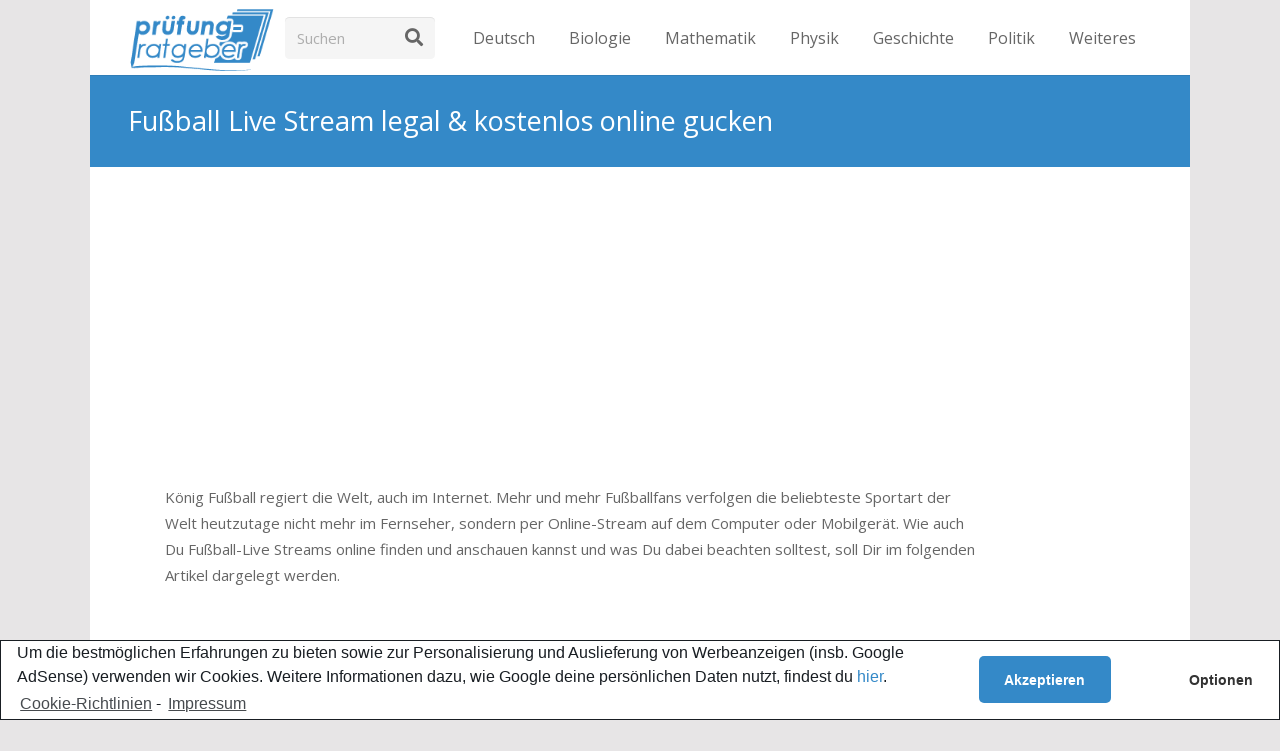

--- FILE ---
content_type: text/html
request_url: https://www.xn--prfung-ratgeber-0vb.de/2019/01/fussball-live-stream-legal-kostenlos-online-gucken/
body_size: 11979
content:
<!DOCTYPE HTML><html class="" lang="de-DE"><head><meta charset="UTF-8"><link media="all" href="https://www.xn--prfung-ratgeber-0vb.de/wp-content/cache/autoptimize/css/autoptimize_2d5dbad4c474632cc0d56513bdf4484e.css" rel="stylesheet" /><title>Fußball Live Stream: Legal und kostenlos online schauen - so gehts</title><meta name="description" content="Hier wird dir übersichtlich erklärt, wie du alle gängigen Fußball Live Streams legal und kostenlos online angucken kannst und welche Möglichkeiten es gibt &gt;" /><meta name="robots" content="index, follow" /><meta name="googlebot" content="index, follow, max-snippet:-1, max-image-preview:large, max-video-preview:-1" /><meta name="bingbot" content="index, follow, max-snippet:-1, max-image-preview:large, max-video-preview:-1" /><link rel="canonical" href="https://www.xn--prfung-ratgeber-0vb.de/2019/01/fussball-live-stream-legal-kostenlos-online-gucken/" /><meta property="og:locale" content="de_DE" /><meta property="og:type" content="article" /><meta property="og:title" content="Fußball Live Stream: Legal und kostenlos online schauen - so gehts" /><meta property="og:description" content="Hier wird dir übersichtlich erklärt, wie du alle gängigen Fußball Live Streams legal und kostenlos online angucken kannst und welche Möglichkeiten es gibt &gt;" /><meta property="og:url" content="https://www.xn--prfung-ratgeber-0vb.de/2019/01/fussball-live-stream-legal-kostenlos-online-gucken/" /><meta property="article:published_time" content="2019-01-24T15:28:46+00:00" /><meta property="article:modified_time" content="2019-01-24T15:29:31+00:00" /> <script type="application/ld+json" class="yoast-schema-graph">{"@context":"https://schema.org","@graph":[{"@type":"WebSite","@id":"https://www.xn--prfung-ratgeber-0vb.de/#website","url":"https://www.xn--prfung-ratgeber-0vb.de/","name":"","description":"","potentialAction":[{"@type":"SearchAction","target":"https://www.xn--prfung-ratgeber-0vb.de/?s={search_term_string}","query-input":"required name=search_term_string"}],"inLanguage":"de-DE"},{"@type":"WebPage","@id":"https://www.xn--prfung-ratgeber-0vb.de/2019/01/fussball-live-stream-legal-kostenlos-online-gucken/#webpage","url":"https://www.xn--prfung-ratgeber-0vb.de/2019/01/fussball-live-stream-legal-kostenlos-online-gucken/","name":"Fu\u00dfball Live Stream: Legal und kostenlos online schauen - so gehts","isPartOf":{"@id":"https://www.xn--prfung-ratgeber-0vb.de/#website"},"datePublished":"2019-01-24T15:28:46+00:00","dateModified":"2019-01-24T15:29:31+00:00","author":{"@id":"https://www.xn--prfung-ratgeber-0vb.de/#/schema/person/ee6c5e2a72e58910c572421cb1b16505"},"description":"Hier wird dir \u00fcbersichtlich erkl\u00e4rt, wie du alle g\u00e4ngigen Fu\u00dfball Live Streams legal und kostenlos online angucken kannst und welche M\u00f6glichkeiten es gibt >","inLanguage":"de-DE","potentialAction":[{"@type":"ReadAction","target":["https://www.xn--prfung-ratgeber-0vb.de/2019/01/fussball-live-stream-legal-kostenlos-online-gucken/"]}]},{"@type":["Person"],"@id":"https://www.xn--prfung-ratgeber-0vb.de/#/schema/person/ee6c5e2a72e58910c572421cb1b16505","name":"Admin","image":{"@type":"ImageObject","@id":"https://www.xn--prfung-ratgeber-0vb.de/#personlogo","inLanguage":"de-DE","url":"https://secure.gravatar.com/avatar/03de4e607f49266f67f992fb108f0f63?s=96&d=monsterid&r=g","caption":"Admin"}}]}</script> <link rel='dns-prefetch' href='//www.xn--prfung-ratgeber-0vb.de' /><link rel='dns-prefetch' href='//fonts.googleapis.com' /><link rel='dns-prefetch' href='//s.w.org' /><link rel="alternate" type="application/rss+xml" title=" &raquo; Feed" href="https://www.xn--prfung-ratgeber-0vb.de/feed/" /><link rel="alternate" type="application/rss+xml" title=" &raquo; Kommentar-Feed" href="https://www.xn--prfung-ratgeber-0vb.de/comments/feed/" /><meta name="viewport" content="width=device-width, initial-scale=1"><meta name="SKYPE_TOOLBAR" content="SKYPE_TOOLBAR_PARSER_COMPATIBLE"><meta name="theme-color" content="#f5f5f5"> <script type="text/javascript">window._wpemojiSettings = {"baseUrl":"https:\/\/s.w.org\/images\/core\/emoji\/12.0.0-1\/72x72\/","ext":".png","svgUrl":"https:\/\/s.w.org\/images\/core\/emoji\/12.0.0-1\/svg\/","svgExt":".svg","source":{"concatemoji":"https:\/\/www.xn--prfung-ratgeber-0vb.de\/wp-includes\/js\/wp-emoji-release.min.js?ver=5.4.13"}};
/*! This file is auto-generated */
!function(e,a,t){var n,r,o,i=a.createElement("canvas"),p=i.getContext&&i.getContext("2d");function s(e,t){var a=String.fromCharCode;p.clearRect(0,0,i.width,i.height),p.fillText(a.apply(this,e),0,0);e=i.toDataURL();return p.clearRect(0,0,i.width,i.height),p.fillText(a.apply(this,t),0,0),e===i.toDataURL()}function c(e){var t=a.createElement("script");t.src=e,t.defer=t.type="text/javascript",a.getElementsByTagName("head")[0].appendChild(t)}for(o=Array("flag","emoji"),t.supports={everything:!0,everythingExceptFlag:!0},r=0;r<o.length;r++)t.supports[o[r]]=function(e){if(!p||!p.fillText)return!1;switch(p.textBaseline="top",p.font="600 32px Arial",e){case"flag":return s([127987,65039,8205,9895,65039],[127987,65039,8203,9895,65039])?!1:!s([55356,56826,55356,56819],[55356,56826,8203,55356,56819])&&!s([55356,57332,56128,56423,56128,56418,56128,56421,56128,56430,56128,56423,56128,56447],[55356,57332,8203,56128,56423,8203,56128,56418,8203,56128,56421,8203,56128,56430,8203,56128,56423,8203,56128,56447]);case"emoji":return!s([55357,56424,55356,57342,8205,55358,56605,8205,55357,56424,55356,57340],[55357,56424,55356,57342,8203,55358,56605,8203,55357,56424,55356,57340])}return!1}(o[r]),t.supports.everything=t.supports.everything&&t.supports[o[r]],"flag"!==o[r]&&(t.supports.everythingExceptFlag=t.supports.everythingExceptFlag&&t.supports[o[r]]);t.supports.everythingExceptFlag=t.supports.everythingExceptFlag&&!t.supports.flag,t.DOMReady=!1,t.readyCallback=function(){t.DOMReady=!0},t.supports.everything||(n=function(){t.readyCallback()},a.addEventListener?(a.addEventListener("DOMContentLoaded",n,!1),e.addEventListener("load",n,!1)):(e.attachEvent("onload",n),a.attachEvent("onreadystatechange",function(){"complete"===a.readyState&&t.readyCallback()})),(n=t.source||{}).concatemoji?c(n.concatemoji):n.wpemoji&&n.twemoji&&(c(n.twemoji),c(n.wpemoji)))}(window,document,window._wpemojiSettings);</script> <link rel='stylesheet' id='us-fonts-css'  href='https://fonts.googleapis.com/css?family=Open+Sans%3A400%2C700&#038;display=swap&#038;ver=5.4.13' type='text/css' media='all' /> <script type='text/javascript' src='https://www.xn--prfung-ratgeber-0vb.de/wp-includes/js/jquery/jquery.js?ver=1.12.4-wp'></script> <link rel='https://api.w.org/' href='https://www.xn--prfung-ratgeber-0vb.de/wp-json/' /><link rel="EditURI" type="application/rsd+xml" title="RSD" href="https://www.xn--prfung-ratgeber-0vb.de/xmlrpc.php?rsd" /><link rel="wlwmanifest" type="application/wlwmanifest+xml" href="https://www.xn--prfung-ratgeber-0vb.de/wp-includes/wlwmanifest.xml" /><link rel='shortlink' href='https://www.xn--prfung-ratgeber-0vb.de/?p=12306' /><link rel="alternate" type="application/json+oembed" href="https://www.xn--prfung-ratgeber-0vb.de/wp-json/oembed/1.0/embed?url=https%3A%2F%2Fwww.xn--prfung-ratgeber-0vb.de%2F2019%2F01%2Ffussball-live-stream-legal-kostenlos-online-gucken%2F" /><link rel="alternate" type="text/xml+oembed" href="https://www.xn--prfung-ratgeber-0vb.de/wp-json/oembed/1.0/embed?url=https%3A%2F%2Fwww.xn--prfung-ratgeber-0vb.de%2F2019%2F01%2Ffussball-live-stream-legal-kostenlos-online-gucken%2F&#038;format=xml" /> <script type="text/javascript">window._wp_rp_static_base_url = 'https://rp.zemanta.com/static/';
window._wp_rp_wp_ajax_url = "https://www.xn--prfung-ratgeber-0vb.de/wp-admin/admin-ajax.php";
window._wp_rp_plugin_version = '3.6.1';
window._wp_rp_post_id = '12306';
window._wp_rp_num_rel_posts = '6';
window._wp_rp_thumbnails = false;
window._wp_rp_post_title = 'Fu%C3%9Fball+Live+Stream+legal+%26+kostenlos+online+gucken';
window._wp_rp_post_tags = ['blog_neu', 'film', 'stream', 'sky', 'du', 'comput', 'und', 'internet', 'von', 'onlin', 'der', 'bei', 'ander', 'welch', 'bundesliga', 'den'];</script> <script>if ( !/Android|webOS|iPhone|iPad|iPod|BlackBerry|IEMobile|Opera Mini/i.test( navigator.userAgent ) ) {
var root = document.getElementsByTagName( 'html' )[ 0 ]
root.className += " no-touch";
}</script> <meta name="generator" content="Powered by WPBakery Page Builder - drag and drop page builder for WordPress."/> <noscript><style>.wpb_animate_when_almost_visible { opacity: 1; }</style></noscript></head><body data-cmplz=1 class="post-template-default single single-post postid-12306 single-format-standard wp-embed-responsive l-body Impreza_7.7.1 us-core_7.7.1 header_hor headerinpos_top links_underline state_default wpb-js-composer js-comp-ver-6.2.0 vc_responsive" itemscope itemtype="https://schema.org/WebPage"><div class="l-canvas type_boxed"><header id="page-header" class="l-header pos_fixed bg_solid shadow_thin id_12746" itemscope itemtype="https://schema.org/WPHeader"><div class="l-subheader at_middle"><div class="l-subheader-h"><div class="l-subheader-cell at_left"><div class="w-image ush_image_3"><a class="w-image-h" href="https://www.xn--prfung-ratgeber-0vb.de/"><img width="194" height="91" src="https://www.xn--prfung-ratgeber-0vb.de/wp-content/uploads/2020/07/pr_logo2-1.png" class="attachment-large size-large" alt="" /></a></div></div><div class="l-subheader-cell at_center"></div><div class="l-subheader-cell at_right"><div class="w-search ush_search_1 layout_simple"><a class="w-search-open" href="javascript:void(0);" aria-label="Suchen"><i class="fas fa-search"></i></a><div class="w-search-form"><form class="w-form-row for_text" action="https://www.xn--prfung-ratgeber-0vb.de/" method="get"><div class="w-form-row-field"><input type="text" name="s" id="us_form_search_s" placeholder="Suchen" aria-label="Suchen" value/></div><button class="w-search-form-btn w-btn" type="submit" aria-label="Suchen"><i class="fas fa-search"></i></button><a class="w-search-close" href="javascript:void(0);" aria-label="Schließen"></a></form></div></div><nav class="w-nav type_desktop ush_menu_1 dropdown_height m_align_left m_layout_dropdown" itemscope itemtype="https://schema.org/SiteNavigationElement"><a class="w-nav-control" href="javascript:void(0);" aria-label="Menü"><div class="w-nav-icon"><i></i></div></a><ul class="w-nav-list level_1 hide_for_mobiles hover_underline"><li id="menu-item-13" class="menu-item menu-item-type-custom menu-item-object-custom w-nav-item level_1 menu-item-13"><a class="w-nav-anchor level_1" href="https://www.xn--prfung-ratgeber-0vb.de/deutsch/"><span class="w-nav-title">Deutsch</span><span class="w-nav-arrow"></span></a></li><li id="menu-item-15" class="menu-item menu-item-type-custom menu-item-object-custom w-nav-item level_1 menu-item-15"><a class="w-nav-anchor level_1" href="https://www.xn--prfung-ratgeber-0vb.de/biologie/"><span class="w-nav-title">Biologie</span><span class="w-nav-arrow"></span></a></li><li id="menu-item-14" class="menu-item menu-item-type-custom menu-item-object-custom w-nav-item level_1 menu-item-14"><a class="w-nav-anchor level_1" href="https://www.xn--prfung-ratgeber-0vb.de/mathematik/"><span class="w-nav-title">Mathematik</span><span class="w-nav-arrow"></span></a></li><li id="menu-item-7265" class="menu-item menu-item-type-custom menu-item-object-custom w-nav-item level_1 menu-item-7265"><a class="w-nav-anchor level_1" href="https://www.xn--prfung-ratgeber-0vb.de/physik/"><span class="w-nav-title">Physik</span><span class="w-nav-arrow"></span></a></li><li id="menu-item-17" class="menu-item menu-item-type-custom menu-item-object-custom w-nav-item level_1 menu-item-17"><a class="w-nav-anchor level_1" href="https://www.xn--prfung-ratgeber-0vb.de/geschichte/"><span class="w-nav-title">Geschichte</span><span class="w-nav-arrow"></span></a></li><li id="menu-item-16" class="menu-item menu-item-type-custom menu-item-object-custom w-nav-item level_1 menu-item-16"><a class="w-nav-anchor level_1" href="https://www.xn--prfung-ratgeber-0vb.de/politik/"><span class="w-nav-title">Politik</span><span class="w-nav-arrow"></span></a></li><li id="menu-item-12801" class="menu-item menu-item-type-custom menu-item-object-custom menu-item-has-children w-nav-item level_1 menu-item-12801"><a class="w-nav-anchor level_1" href="#"><span class="w-nav-title">Weiteres</span><span class="w-nav-arrow"></span></a><ul class="w-nav-list level_2"><li id="menu-item-12802" class="menu-item menu-item-type-custom menu-item-object-custom w-nav-item level_2 menu-item-12802"><a class="w-nav-anchor level_2" href="https://www.xn--prfung-ratgeber-0vb.de/soziale-arbeit/"><span class="w-nav-title">Soziale Arbeit</span><span class="w-nav-arrow"></span></a></li><li id="menu-item-12803" class="menu-item menu-item-type-custom menu-item-object-custom w-nav-item level_2 menu-item-12803"><a class="w-nav-anchor level_2" href="https://www.xn--prfung-ratgeber-0vb.de/mikrooekonomie/"><span class="w-nav-title">Wirtschaft</span><span class="w-nav-arrow"></span></a></li><li id="menu-item-9106" class="menu-item menu-item-type-custom menu-item-object-custom w-nav-item level_2 menu-item-9106"><a class="w-nav-anchor level_2" href="https://www.xn--prfung-ratgeber-0vb.de/blog-2/"><span class="w-nav-title">Blog</span><span class="w-nav-arrow"></span></a></li></ul></li><li class="w-nav-close"></li></ul><div class="w-nav-options hidden" onclick='return {&quot;mobileWidth&quot;:900,&quot;mobileBehavior&quot;:1}'></div></nav></div></div></div><div class="l-subheader for_hidden hidden"></div></header><main id="page-content" class="l-main" itemprop="mainContentOfPage"><section class="l-section wpb_row height_small color_primary"><div class="l-section-h i-cf"><div class="g-cols vc_row type_default valign_middle"><div class="vc_col-sm-12 wpb_column vc_column_container"><div class="vc_column-inner"><div class="wpb_wrapper"><h1 class="w-post-elm post_title us_custom_607cd7e8 entry-title" itemprop="headline">Fußball Live Stream legal &#038; kostenlos online gucken</h1></div></div></div></div></div></section><section class="l-section height_auto for_sidebar at_right"><div class="l-section-h"><div class="g-cols type_default valign_top"><div class="vc_col-sm-9 vc_column_container l-content"><div class="vc_column-inner"><div class="wpb_wrapper"><section class="l-section height_medium"><div class="l-section-h i-cf"><ins class="adsbygoogle"
style="display:inline-block;min-width:200px;max-width:1000px;width:100%;height:250px"
data-ad-client="ca-pub-8896710606707301"
data-ad-slot="1970160378"></ins> <script async src="//pagead2.googlesyndication.com/pagead/js/adsbygoogle.js"></script> <script>(adsbygoogle = window.adsbygoogle || []).push({});</script><p>König Fußball regiert die Welt, auch im Internet. Mehr und mehr Fußballfans verfolgen die beliebteste Sportart der Welt heutzutage nicht mehr im Fernseher, sondern per Online-Stream auf dem Computer oder Mobilgerät. Wie auch Du Fußball-Live Streams online finden und anschauen kannst und was Du dabei beachten solltest, soll Dir im folgenden Artikel dargelegt werden.</p><div class="7Va0199W" style="clear:both;float:left;width:100%;margin:0 0 20px 0;"><ins class="adsbygoogle"
style="display:inline-block;min-width:200px;max-width:1000px;width:100%;height:250px"
data-ad-client="ca-pub-8896710606707301"
data-ad-slot="1970160378"></ins> <script async src="//pagead2.googlesyndication.com/pagead/js/adsbygoogle.js"></script> <script>(adsbygoogle = window.adsbygoogle || []).push({});</script></div><p><strong>Welche Möglichkeiten gibt es?</strong></p><p>Anbieter von Fußball-Live Streams gibt es mittlerweile einige. Welche für Dich am besten sind, hängt davon ab, welche Spiele bzw. Fußball-Ligen Du anschauen möchtest. Unterschiedliche Stream-Anbieter zeigen unterschiedliche Spiele an. Schaue Dir im Folgenden die Auflistung der drei größten Fußball-Live Stream-Anbietern in Deutschland an, um nachfolgend den für Dich besten Anbieter auszuwählen:</p><div class="ellOcnVC" style="clear:both;float:left;width:100%;margin:0 0 20px 0;"><ins class="adsbygoogle"
style="display:inline-block;min-width:200px;max-width:1000px;width:100%;height:250px"
data-ad-client="ca-pub-8896710606707301"
data-ad-slot="1970160378"></ins> <script async src="//pagead2.googlesyndication.com/pagead/js/adsbygoogle.js"></script> <script>(adsbygoogle = window.adsbygoogle || []).push({});</script></div><h2>Sky Deutschland</h2><p>Sicherlich hast Du schon von Sky gehört. Bei Sky handelt es sich eigentlich um einen britischen Privatsender, der aber auch in Deutschland aktiv ist. Hierzulande ist Sky seit langem bereits der mit Abstand größte und am besten bekannte Bezahlsender. Bei Sky kannst Du neben Fußball auch Filme Serien und andere Sportarten angucken, doch der Fußball stellt natürlich den wichtigsten Bereich bei Sky dar. Hier kannst Du alle Samstags- und fast alle Sonntagsspiele der 1. Fußball Bundesliga live und in Topqualität verfolgen.</p><p>Zusätzlich strahlt Sky auch ausnahmslos alle Spiele der 2. Bundesliga aus. In den sogenannten “englischen Wochen”, also in den wenigen besonderen Wochen im Jahr, in denen Bundesliga-Spiele am Dienstag sowie Mittwoch stattfinden, bietet dir Sky ebenfalls exklusive Live-Streams für die Spiele. Abgesehen von der Bundesliga, kannst Du bei Sky aber auch den DFB-Pokal und insgesamt 34 Einzelspiele der UEFA Champions League live online verfolgen. Zudem gibt es bei Sky für all diese Wettbewerbe auch Live-Streams für die beliebte “Konferenz”, bei der Du über alle Tore bei parallel verlaufenden Spielen informiert bleibst. So gesehen bietet Dir Sky das umfangreichste Angebot in Sachen online Fußball Live-Streams an. Dies hat aber auch seinen Preis, den Sky gilt grundsätzlich als teuerster Stream-Anbieter in Deutschland. Um einen bestimmten Fußball Live-Stream bei Sky nutzen zu können, benötigst Du entweder ein entsprechendes Monats-Abo oder kannst Dir die Streams auch einzeln bestellen.</p><p><strong>Vorteile von Sky:</strong></p><ul><li>Live-Streams für die meisten Spiele der 1. Bundesliga</li><li>Live-Streams für alle Spiele der 2. Bundesliga</li><li>Live-Streams für alle Spiele des DFB-Pokals</li><li>Live-Streams für 34 Spiele der Champions League</li><li>Konferenz-Streams</li><li>Alle Live-Streams in allerhöchster Topqualität</li></ul><p>&nbsp;</p><p><strong>Nachteile von Sky:</strong></p><ul><li>Keine Live-Streams für Freitags- und Montagsspiele der 1. Bundesliga</li><li>Keine Live-Streams für die meisten Champions League-Einzelspiele</li><li>Keine Live-Streams für die Europa League</li><li>Keine Live-Streams für internationale Ligen</li><li>Relativ teuer</li></ul><h2>Eurosport 2</h2><p>Eurosport ist Dir möglicherweise v.a. als Fernsehsender bekannt. Doch mittlerweile bietet der Sportsender auch Fußball-Live Streams online auf. Bei Eurosport 2 kannst Du dir alle Freitags- sowie Montagsspiele der 1. Fußball-Bundesliga live und in HD-Qualität anschauen. Zusätzlich strahlt Eurosport auch alle Sonntagsspiele aus, die um 13:30 Uhr angepfiffen werden. Die Relegationsspiele am Ende der Saison streamt Eurosport 2 ebenfalls und zwar sowohl die zwischen den Vereinen der ersten und zweiten, als auch zwischen den Clubs der zweiten und dritten Bundesliga. Die Streams kannst Du dir dabei über den Eurosport Player auf der Eurosport-Website oder alternativ über Amazon Prime angucken. In beiden Fällen musst Du entweder 4,99 Euro im Monat oder 49,99 Euro im Jahr für den Zugang zu den Eurosport-Streams ausgeben</p><p><strong>Vorteile von Eurosport 2:</strong></p><ul><li>Live-Streams für alle Freitags- und Montagsspiele sowie Sonntagsspiele am Vormittag der 1. Bundesliga</li><li>Live-Streams für die vier wichtigsten Relegationsspiele</li><li>Alle Live-Streams in allerhöchster Topqualität</li><li>Relativ günstig</li></ul><p>&nbsp;</p><p><strong>Nachteile von Eurosport 2:</strong></p><ul><li>Keine Live-Streams für die meisten Spiele der 1. Bundesliga</li><li>Keine Live-Streams für den DFB-Pokal</li><li>Keine Live-Streams für die Champions League</li><li>Keine Live-Streams für die Europa League</li><li>Keine Live-Streams für internationale Ligen</li></ul><h2>DAZN</h2><p>Bei DAZN handelt es sich um einen relativ neuen Anbieter von Fußball Live-Streams. DAZN bietet Dir Streams für die meisten Champions League-Spiele an (104 von 125). Zusätzlich kannst Du dir bei DAZN auch alle Spiele der Europa League per Stream anschauen. Darüber sind bei DAZN auch Live-Streams für Top-Spiele der englischen, spanischen, italienischen sowie französischen Liga erhältlich. Die Streams sind dabei allesamt in garantierter Top-Qualität. Um die DAZN-Streams nutzen zu können, musst Du dich online anmelden für ein Abo zum Preis von 9,99 Euro pro Monat.</p><p><strong>Vorteile von DAZN:</strong></p><ul><li>Live-Streams für die meisten Spiele der Champions League</li><li>Live-Streams für alle Spiele der Europa League</li><li>Live-Streams für Top-Spiele der englischen, spanischen, italienischen und französischen Liga</li><li>Alle Live-Streams in allerhöchster Topqualität</li></ul><p><strong>Nachteile von DAZN:</strong></p><ul><li>Keine Live-Streams für die 1. und 2. Bundesliga</li><li>Keine Live-Streams für den DFB-Pokal</li></ul><p>&nbsp;</p><h2>Die riskante Variante: Nicht legale Fußball Live-Streams</h2><p>Neben den zuvor genannten legalen Stream-Anbieter, gibt es im Internet auch noch zahlreiche Anbieter vom illegalen Fußball Live-Streams. Diese Streams lassen sich beispielsweise durch eine Google-Suche oder Internet-Foren finden. Der große Vorteil dieser Streams liegt auf der Hand: Sie sind meistens komplett kostenlos und benötigen für gewöhnlich auch keine Anmeldung. Doch es sollte Dir klar sein, dass die Nutzung dieser Streams von nicht-offiziellen Anbietern spätestens seit 2017 in der Europäischen Union verboten ist. Im September 2017 hat der Europäische Gerichtshof (EuGH) nämlich nicht nur das Anbieten, sondern eben auch die Nutzung von solchen unrechtmäßigen Streams als strafbar ausgemacht. Zwar droht Dir nicht gleich eine Gefängnisstrafe wenn Du erwischt wirst, doch können Du (oder Deine Eltern) verklagt werden und so eine nicht ganz niedrige Geldstrafe zahlen müssen. So könnte der Vorteil der kostenlosen Streams schnell zum Nachteil werden. Außerdem weisen die illegalen Streams zumeist im Vergleich zu denen der offiziellen Anbieter eine deutlich weniger gute Qualität auf. Oftmals nerven dabei auch noch ständige Werbe-Popups. So gesehen erscheint die legale Alternative des Streamings als sicherer und hochwertiger.</p><h2>Weitere Möglichkeiten</h2><p>Abgesehen von den bis jetzt vorgestellten Methoden des Online-Streamings von Fußballspielen, gibt es noch ein paar andere Optionen. So bieten auch viele ausländische Anbieter legale Streams von z.B. Bundesliga-Spielen an. Doch für gewöhnlich sind diese Streams nur in den jeweiligen Ländern dieser Anbieter erhältlich. Für deutsche Nutzer sind diese Streams entsprechend gesperrt. Dank der Verwendung von sogenannten VPNs (Virtual Private Network, übersetzt Virtuelles Privatnetzwerk) kannst Du eine solche geographische Sperre aber manchmal überwinden und so den Stream mit einer IP-Adresse des jeweils passenden Landes öffnen. Doch Achtung: Auch hierbei bewegst Du dich zumindest in einer rechtlichen Grauzone.</p><div class="wp_rp_wrap  wp_rp_plain" id="wp_rp_first"><div class="wp_rp_content"><h3 class="related_post_title"><h5>Verwandte Themen:</h5></h3><ul class="related_post wp_rp"><li data-position="0" data-poid="in-12326" data-post-type="none" ><a href="https://www.xn--prfung-ratgeber-0vb.de/2019/01/fussball-bundesliga-legal-im-live-stream-online-schauen/" class="wp_rp_title">Fußball Bundesliga legal im Live-Stream online schauen</a></li><li data-position="1" data-poid="in-12310" data-post-type="none" ><a href="https://www.xn--prfung-ratgeber-0vb.de/2019/01/eurosport-2-live-stream-online-schauen-kostenlos-legal/" class="wp_rp_title">Eurosport 2 Live Stream online schauen &#8211; kostenlos</a></li><li data-position="2" data-poid="in-7411" data-post-type="none" ><a href="https://www.xn--prfung-ratgeber-0vb.de/2013/04/tv-live-stream-alle-sender-rtl-sat-1-pro7-rtl-2-vox-kabel-1/" class="wp_rp_title">TV Live Stream: Alle Sender kostenlos online gucken</a></li><li data-position="3" data-poid="in-12346" data-post-type="none" ><a href="https://www.xn--prfung-ratgeber-0vb.de/2019/01/die-zweite-bundesliga-kostenlos-legal-im-live-stream-gucken/" class="wp_rp_title">Die zweite Bundesliga kostenlos &#038; legal im Live-Stream gucken</a></li><li data-position="4" data-poid="in-9555" data-post-type="none" ><a href="https://www.xn--prfung-ratgeber-0vb.de/2014/02/russisches-tv-direkt-kostenlos-online-anschauen-so-gehts/" class="wp_rp_title">Russisches TV direkt kostenlos online anschauen: So gehts</a></li><li data-position="5" data-poid="in-10119" data-post-type="none" ><a href="https://www.xn--prfung-ratgeber-0vb.de/2014/03/datei-dbghelp-dll-wiederherstellenanleitung/" class="wp_rp_title">Die Datei dbghelp.dll wiederherstellen:Anleitung</a></li></ul></div></div></div></section></div></div></div><div class="vc_col-sm-3 vc_column_container l-sidebar"><div class="vc_column-inner"><div class="wpb_wrapper"></div></div></div></div></div></section></main></div><footer id="page-footer" class="l-footer" itemscope itemtype="https://schema.org/WPFooter"><section class="l-section wpb_row height_small color_alternate"><div class="l-section-h i-cf"><div class="g-cols vc_row type_default valign_top"><div class="vc_col-sm-6 wpb_column vc_column_container"><div class="vc_column-inner"><div class="wpb_wrapper"><div class="g-cols wpb_row  type_default valign_top vc_inner"><div class="vc_col-sm-12 wpb_column vc_column_container"><div class="vc_column-inner"><div class="wpb_wrapper"><div  class="vc_wp_text wpb_content_element"><div class="widget widget_text"><h2 class="widgettitle">Beliebte Beiträge:</h2><div class="textwidget"><ul><li><a href="https://www.xn--prfung-ratgeber-0vb.de/2021/03/neue-arcadia-bim-software-meine-erfahrung/">Neue ArCADia BIM Software – Meine Erfahrungen</a></li><li><a href="https://www.xn--prfung-ratgeber-0vb.de/2019/03/eine-reizwortgeschichte-schreiben-aufbau-und-tipps/">Eine Reizwortgeschichte schreiben &#8211; Aufbau und Tipps</a></li><li><a href="https://www.xn--prfung-ratgeber-0vb.de/2019/03/eine-nacherzaehlung-schreiben-aufbau-und-gliederung/">Eine Nacherzählung schreiben – Aufbau und Gliederung</a></li><li><a href="https://www.xn--prfung-ratgeber-0vb.de/2019/03/ein-verlaufsprotokoll-fuer-die-uni-oder-schule-schreiben/">Ein Verlaufsprotokoll für die Uni oder Schule schreiben</a></li><li><a href="https://www.xn--prfung-ratgeber-0vb.de/2015/06/3d-architektur-hausplaner-software-im-test/">3D Architektur Hausplaner-Software im Test</a></li><li><a href="https://www.prüfung-ratgeber.de/2023/07/jagdmoeglichkeiten-jagdreisen-in-deutschland/">Jagdmöglichkeiten und Jagdreisen in Deutschland</a></li></ul></div></div></div></div></div></div></div></div></div></div><div class="vc_col-sm-6 wpb_column vc_column_container"><div class="vc_column-inner"><div class="wpb_wrapper"><div class="g-cols wpb_row  type_default valign_top vc_inner"><div class="vc_col-sm-12 wpb_column vc_column_container"><div class="vc_column-inner"><div class="wpb_wrapper"><div  class="vc_wp_text wpb_content_element"><div class="widget widget_text"><h2 class="widgettitle">Neue Beiträge:</h2><div class="textwidget"><ul><li><a href="https://www.xn--prfung-ratgeber-0vb.de/2013/01/erorterungen-aufbau-und-beispiele/">Eine Erörterung für die Schule schreiben</a></li><li><a href="https://www.xn--prfung-ratgeber-0vb.de/2011/10/die-textanalyse-in-der-deutschprufung/">Einen Sachtext richtig analysieren</a></li><li><a href="https://www.xn--prfung-ratgeber-0vb.de/2012/05/argumentation-schreiben-aufbau-und-beispiel/">Eine Argumentation richtig verfassen</a></li><li><a href="https://www.xn--prfung-ratgeber-0vb.de/2012/05/charakterisierung-schreiben-aufbau-und-beispiel/">Eine Charakterisierung schreiben</a></li><li><a href="/2011/12/sprachliche-mittel-in-deutsch/">Eine Liste der Sprachlichen Mittel in Deutsch</a></li></ul></div></div></div></div></div></div></div></div></div></div></div></div></section><section class="l-section wpb_row height_small color_footer-bottom"><div class="l-section-h i-cf"><div class="g-cols vc_row type_default valign_top"><div class="vc_col-sm-4 wpb_column vc_column_container"><div class="vc_column-inner"><div class="wpb_wrapper"><div class="w-menu  layout_hor style_links us_menu_1"><ul id="menu-footer" class="menu"><li id="menu-item-10509" class="menu-item menu-item-type-post_type menu-item-object-page menu-item-10509"><a href="https://www.xn--prfung-ratgeber-0vb.de/impressum/">Impressum</a></li><li id="menu-item-10517" class="menu-item menu-item-type-post_type menu-item-object-page menu-item-10517"><a href="https://www.xn--prfung-ratgeber-0vb.de/datenschutz/">Datenschutz</a></li><li id="menu-item-13116" class="menu-item menu-item-type-post_type menu-item-object-page menu-item-13116"><a href="https://www.xn--prfung-ratgeber-0vb.de/cookie-richtlinie-eu/">Cookie-Richtlinie (EU)</a></li></ul></div></div></div></div><div class="vc_col-sm-4 wpb_column vc_column_container"><div class="vc_column-inner"><div class="wpb_wrapper"></div></div></div><div class="vc_col-sm-4 wpb_column vc_column_container"><div class="vc_column-inner"><div class="wpb_wrapper"><div class="wpb_text_column" ><div class="wpb_wrapper"><p style="text-align: right;">© 2020 Prüfung-Ratgeber.de</p></div></div></div></div></div></div></div></section></footer> <a class="w-toplink pos_right" href="#" aria-hidden="true" title="Zurück nach oben"><span></span></a> <a class="w-header-show" href="javascript:void(0);"><span>Menü</span></a><div class="w-header-overlay"></div> <script>// Store some global theme options used in JS
if ( window.$us === undefined ) {
window.$us = {};
}
$us.canvasOptions = ( $us.canvasOptions || {} );
$us.canvasOptions.disableEffectsWidth = 900;
$us.canvasOptions.columnsStackingWidth = 768;
$us.canvasOptions.responsive = true;
$us.canvasOptions.backToTopDisplay = 100;
$us.canvasOptions.scrollDuration = 1000;
$us.langOptions = ( $us.langOptions || {} );
$us.langOptions.magnificPopup = ( $us.langOptions.magnificPopup || {} );
$us.langOptions.magnificPopup.tPrev = 'Zurück (linke Cursortaste)';
$us.langOptions.magnificPopup.tNext = 'Weiter (rechte Cursortaste)';
$us.langOptions.magnificPopup.tCounter = '%curr% von %total%';
$us.navOptions = ( $us.navOptions || {} );
$us.navOptions.mobileWidth = 900;
$us.navOptions.togglable = true;
$us.ajaxLoadJs = true;
$us.lazyLoad = false;
$us.templateDirectoryUri = 'https://www.xn--prfung-ratgeber-0vb.de/wp-content/themes/Imp';</script> <script>if ( window.$us === undefined ) window.$us = {};$us.headerSettings = {"default":{"options":{"breakpoint":"900px","orientation":"hor","sticky":"1","sticky_auto_hide":false,"scroll_breakpoint":"100","transparent":"0","width":"300px","elm_align":"center","shadow":"thin","top_show":"0","top_height":"40px","top_sticky_height":"","top_fullwidth":"0","top_centering":false,"top_bg_color":"_header_top_bg","top_text_color":"_header_top_text","top_text_hover_color":"_header_top_text_hover","top_transparent_bg_color":"_header_top_transparent_bg","top_transparent_text_color":"_header_top_transparent_text","top_transparent_text_hover_color":"_header_transparent_text_hover","middle_height":"75px","middle_sticky_height":"75px","middle_fullwidth":"0","middle_centering":false,"elm_valign":"top","bg_img":"","bg_img_wrapper_start":"","bg_img_size":"cover","bg_img_repeat":"repeat","bg_img_position":"top center","bg_img_attachment":"1","bg_img_wrapper_end":"","middle_bg_color":"_header_middle_bg","middle_text_color":"_header_middle_text","middle_text_hover_color":"_header_middle_text_hover","middle_transparent_bg_color":"_header_transparent_bg","middle_transparent_text_color":"_header_transparent_text","middle_transparent_text_hover_color":"_header_transparent_text_hover","bottom_show":"0","bottom_height":"50px","bottom_sticky_height":"50px","bottom_fullwidth":"0","bottom_centering":false,"bottom_bg_color":"#f5f5f5","bottom_text_color":"#999999","bottom_text_hover_color":"#3489c8","bottom_transparent_bg_color":"_header_transparent_bg","bottom_transparent_text_color":"_header_transparent_text","bottom_transparent_text_hover_color":"_header_transparent_text_hover","bgimage_wrapper_end":""},"layout":{"top_left":[],"top_center":[],"top_right":[],"middle_left":["image:3"],"middle_center":[],"middle_right":["search:1","menu:1"],"bottom_left":[],"bottom_center":[],"bottom_right":[],"hidden":["image:1","text:2","text:3","text:4","socials:1","dropdown:1"]}},"tablets":{"options":{"breakpoint":"901","orientation":"hor","sticky":"1","sticky_auto_hide":false,"scroll_breakpoint":"100","transparent":"0","width":"300px","elm_align":"center","shadow":"thin","top_show":"0","top_height":"36px","top_sticky_height":"36px","top_fullwidth":"0","top_centering":false,"top_bg_color":"_header_top_bg","top_text_color":"_header_top_text","top_text_hover_color":"_header_top_text_hover","top_transparent_bg_color":"_header_top_transparent_bg","top_transparent_text_color":"_header_top_transparent_text","top_transparent_text_hover_color":"_header_transparent_text_hover","middle_height":"50px","middle_sticky_height":"50px","middle_fullwidth":"0","middle_centering":false,"elm_valign":"top","bg_img":"","bg_img_wrapper_start":"","bg_img_size":"cover","bg_img_repeat":"repeat","bg_img_position":"top center","bg_img_attachment":"1","bg_img_wrapper_end":"","middle_bg_color":"_header_middle_bg","middle_text_color":"_header_middle_text","middle_text_hover_color":"_header_middle_text_hover","middle_transparent_bg_color":"_header_transparent_bg","middle_transparent_text_color":"_header_transparent_text","middle_transparent_text_hover_color":"_header_transparent_text_hover","bottom_show":"0","bottom_height":"50px","bottom_sticky_height":"50px","bottom_fullwidth":"0","bottom_centering":false,"bottom_bg_color":"#f5f5f5","bottom_text_color":"#999999","bottom_text_hover_color":"#3489c8","bottom_transparent_bg_color":"_header_transparent_bg","bottom_transparent_text_color":"_header_transparent_text","bottom_transparent_text_hover_color":"_header_transparent_text_hover","bgimage_wrapper_end":""},"layout":{"top_left":[],"top_center":[],"top_right":[],"middle_left":["menu:1"],"middle_center":["image:3"],"middle_right":["search:1"],"bottom_left":[],"bottom_center":[],"bottom_right":[],"hidden":["image:1","text:2","text:3","text:4","socials:1","dropdown:1"]}},"mobiles":{"options":{"breakpoint":"601","orientation":"hor","sticky":"0","sticky_auto_hide":false,"scroll_breakpoint":"50","transparent":"0","width":"300px","elm_align":"center","shadow":"thin","top_show":"0","top_height":"36px","top_sticky_height":"36px","top_fullwidth":"0","top_centering":false,"top_bg_color":"_header_top_bg","top_text_color":"_header_top_text","top_text_hover_color":"_header_top_text_hover","top_transparent_bg_color":"_header_top_transparent_bg","top_transparent_text_color":"_header_top_transparent_text","top_transparent_text_hover_color":"_header_transparent_text_hover","middle_height":"50px","middle_sticky_height":"50px","middle_fullwidth":"0","middle_centering":false,"elm_valign":"top","bg_img":"","bg_img_wrapper_start":"","bg_img_size":"cover","bg_img_repeat":"repeat","bg_img_position":"top center","bg_img_attachment":"1","bg_img_wrapper_end":"","middle_bg_color":"_header_middle_bg","middle_text_color":"_header_middle_text","middle_text_hover_color":"_header_middle_text_hover","middle_transparent_bg_color":"_header_transparent_bg","middle_transparent_text_color":"_header_transparent_text","middle_transparent_text_hover_color":"_header_transparent_text_hover","bottom_show":"0","bottom_height":"50px","bottom_sticky_height":"45px","bottom_fullwidth":"0","bottom_centering":false,"bottom_bg_color":"#f5f5f5","bottom_text_color":"#999999","bottom_text_hover_color":"#3489c8","bottom_transparent_bg_color":"_header_transparent_bg","bottom_transparent_text_color":"_header_transparent_text","bottom_transparent_text_hover_color":"_header_transparent_text_hover","bgimage_wrapper_end":""},"layout":{"top_left":[],"top_center":[],"top_right":[],"middle_left":["menu:1"],"middle_center":["image:3"],"middle_right":["search:1"],"bottom_left":[],"bottom_center":[],"bottom_right":[],"hidden":["image:1","text:2","text:3","text:4","socials:1","dropdown:1"]}},"header_id":12746};</script><script type='text/javascript' src='https://www.xn--prfung-ratgeber-0vb.de/wp-content/themes/Imp/js/us.core.min.js?ver=7.7.1'></script> <script type='text/javascript' src='https://www.xn--prfung-ratgeber-0vb.de/wp-content/plugins/lazy-load/js/jquery.sonar.min.js?ver=0.6.1'></script> <script type='text/javascript' src='https://www.xn--prfung-ratgeber-0vb.de/wp-content/plugins/lazy-load/js/lazy-load.js?ver=0.6.1'></script> <script type='text/javascript' src='https://www.xn--prfung-ratgeber-0vb.de/wp-content/plugins/complianz-gdpr-premium/assets/js/cookieconsent.min.js?ver=5.5.1'></script> <script type='text/javascript'>var complianz = {"static":"","is_multisite_root":"","set_cookies":[],"block_ajax_content":"0","banner_version":"34","version":"5.5.1","a_b_testing":"1","do_not_track":"","consenttype":"optin","region":"eu","geoip":"1","categories":"<div class=\"cmplz-categories-wrap\"><label for=\"cmplz_functional\"><div class=\"cmplz-slider-checkbox\"><input id=\"cmplz_functional\" style=\"color:#191e23\" tabindex=\"0\" data-category=\"cmplz_functional\" class=\"cmplz-consent-checkbox cmplz-slider-checkbox cmplz_functional\" checked disabled size=\"40\" type=\"checkbox\" value=\"1\" \/><span class=\"cmplz-slider cmplz-round \" ><\/span><\/div><span class=\"cc-category\" style=\"color:#191e23\">Funktional<\/span><\/label><\/div><div class=\"cmplz-categories-wrap\"><label for=\"cmplz_preferences\"><div class=\"cmplz-slider-checkbox\"><input id=\"cmplz_preferences\" style=\"color:#191e23\" tabindex=\"0\" data-category=\"cmplz_preferences\" class=\"cmplz-consent-checkbox cmplz-slider-checkbox cmplz_preferences\"   size=\"40\" type=\"checkbox\" value=\"1\" \/><span class=\"cmplz-slider cmplz-round \" ><\/span><\/div><span class=\"cc-category\" style=\"color:#191e23\">Vorlieben<\/span><\/label><\/div><div class=\"cmplz-categories-wrap\"><label for=\"cmplz_statistics\"><div class=\"cmplz-slider-checkbox\"><input id=\"cmplz_statistics\" style=\"color:#191e23\" tabindex=\"0\" data-category=\"cmplz_statistics\" class=\"cmplz-consent-checkbox cmplz-slider-checkbox cmplz_statistics\"   size=\"40\" type=\"checkbox\" value=\"1\" \/><span class=\"cmplz-slider cmplz-round \" ><\/span><\/div><span class=\"cc-category\" style=\"color:#191e23\">Statistiken<\/span><\/label><\/div><div class=\"cmplz-categories-wrap\"><label for=\"cmplz_marketing\"><div class=\"cmplz-slider-checkbox\"><input id=\"cmplz_marketing\" style=\"color:#191e23\" tabindex=\"0\" data-category=\"cmplz_marketing\" class=\"cmplz-consent-checkbox cmplz-slider-checkbox cmplz_marketing\"   size=\"40\" type=\"checkbox\" value=\"1\" \/><span class=\"cmplz-slider cmplz-round \" ><\/span><\/div><span class=\"cc-category\" style=\"color:#191e23\">Marketing<\/span><\/label><\/div><style>\t\t\t\t\t.cmplz-slider-checkbox input:checked + .cmplz-slider {\t\t\t\t\t\tbackground-color: #33CC66\t\t\t\t\t}\t\t\t\t\t.cmplz-slider-checkbox input:focus + .cmplz-slider {\t\t\t\t\t\tbox-shadow: 0 0 1px #33CC66;\t\t\t\t\t}\t\t\t\t\t.cmplz-slider-checkbox .cmplz-slider:before {\t\t\t\t\t\tbackground-color: #ffffff;\t\t\t\t\t}.cmplz-slider-checkbox .cmplz-slider-na:before {\t\t\t\t\t\tcolor:#ffffff;\t\t\t\t\t}\t\t\t\t\t.cmplz-slider-checkbox .cmplz-slider {\t\t\t\t\t    background-color: #CC0000;\t\t\t\t\t}\t\t\t\t\t<\/style><style>#cc-window.cc-window .cmplz-categories-wrap .cc-check svg {stroke: #191e23}<\/style>","position":"bottom","title":"bottom-right minimal","theme":"edgeless","checkbox_style":"slider","use_categories":"hidden","use_categories_optinstats":"hidden","header":"Wir verwenden Cookies","accept":"Akzeptieren","revoke":"Zustimmung verwalten","dismiss":"","dismiss_timeout":"10","use_custom_cookie_css":"","custom_css":".cc-window  \n\n \n\n \n\n \n\n \n\n\n\n#cmplz-consent-ui, #cmplz-post-consent-ui {} \n\n#cmplz-consent-ui .cmplz-consent-message {} \n\n#cmplz-consent-ui button, #cmplz-post-consent-ui button {}","readmore_optin":"Cookie-Richtlinien","readmore_impressum":"Impressum","accept_informational":"Akzeptieren","message_optout":"Wir verwenden Cookies, um unsere Website und unseren Service zu optimieren.","message_optin":"Um die bestm\u00f6glichen Erfahrungen zu bieten sowie zur Personalisierung und Auslieferung von Werbeanzeigen (insb. Google AdSense) verwenden wir Cookies. Weitere Informationen dazu, wie Google deine pers\u00f6nlichen Daten nutzt, findest du <a href=\"https:\/\/policies.google.com\/technologies\/partner-sites\" target=\"_blank\" rel=\"noopener\">hier<\/a>.","readmore_optout":"Cookie Policy","readmore_optout_dnsmpi":"Do Not Sell My Personal Information","hide_revoke":"","disable_cookiebanner":"","banner_width":"","soft_cookiewall":"","type":"opt-in","layout":"basic","dismiss_on_scroll":"","dismiss_on_timeout":"","cookie_expiry":"365","nonce":"df7cae2d27","url":"https:\/\/www.xn--prfung-ratgeber-0vb.de\/wp-json\/complianz\/v1\/?lang=de&locale=de_DE","set_cookies_on_root":"0","cookie_domain":"","current_policy_id":"17","cookie_path":"\/","tcf_active":"","colorpalette_background_color":"#ffffff","colorpalette_background_border":"","colorpalette_text_color":"#191e23","colorpalette_text_hyperlink_color":"#191e23","colorpalette_toggles_background":"#33CC66","colorpalette_toggles_bullet":"#ffffff","colorpalette_toggles_inactive":"#CC0000","colorpalette_border_radius":"0px 0px 0px 0px","border_width":"1px 1px 1px 1px","colorpalette_button_accept_background":"#3489c8","colorpalette_button_accept_border":"#3489c8","colorpalette_button_accept_text":"#fff","colorpalette_button_deny_background":"#ffffff","colorpalette_button_deny_border":"#ffffff","colorpalette_button_deny_text":"#333333","colorpalette_button_settings_background":"#fff","colorpalette_button_settings_border":"#333","colorpalette_button_settings_text":"#333","buttons_border_radius":"5px 5px 5px 5px","box_shadow":"","animation":"none","animation_fade":"","animation_slide":"","view_preferences":"Optionen","save_preferences":"Einstellungen speichern","accept_all":"Akzeptieren","readmore_url":{"eu":"https:\/\/www.xn--prfung-ratgeber-0vb.de\/cookie-richtlinie-eu\/"},"privacy_link":{"eu":"<span class=\"cc-divider\">&nbsp;-&nbsp;<\/span><a aria-label=\"learn more about privacy in our impressum\" class=\"cc-link impressum\" href=\"https:\/\/www.xn--prfung-ratgeber-0vb.de\/impressum\/\">Impressum<\/a>"},"placeholdertext":"Bitte hier klicken, um die Marketing-Cookies zu akzeptieren und diesen inhalt zu aktivieren"};</script> <script type='text/javascript' src='https://www.xn--prfung-ratgeber-0vb.de/wp-content/plugins/complianz-gdpr-premium/assets/js/complianz.min.js?ver=5.5.1'></script> <script type='text/javascript' src='https://www.xn--prfung-ratgeber-0vb.de/wp-includes/js/wp-embed.min.js?ver=5.4.13'></script> <script async class="cmplz-stats cmplz-native" src="https://www.googletagmanager.com/gtag/js?id=UA-22208361-8"></script> <script type="text/javascript" class="cmplz-stats cmplz-native">window['gtag_enable_tcf_support'] = false;
window.dataLayer = window.dataLayer || [];
function gtag(){dataLayer.push(arguments);}
gtag('consent', 'default', {
'security_storage': "granted",
'functionality_storage': "granted",
'personalization_storage': "denied",
'analytics_storage': 'denied',
'ad_storage': "denied",
});
document.addEventListener("cmplzFireCategories", function (e) {
var consentedCategory = e.detail.category;
if ( consentedCategory === 'marketing' ) {
gtag('consent', 'update', {
'ad_storage': 'granted',
'analytics_storage': 'granted',
'personalization_storage': 'granted'
});
} else if ( consentedCategory === 'statistics' ) {
gtag('consent', 'update', {
'analytics_storage': 'granted',
'personalization_storage': 'granted',
});
} else if ( consentedCategory === 'preferences' ) {
gtag('consent', 'update', {
'personalization_storage': 'granted'
});
} else {
gtag('consent', 'update', {
'security_storage': "granted",
'functionality_storage': "granted",
'personalization_storage': "denied",
'analytics_storage': 'denied',
'ad_storage': "denied",
});
}
});
document.addEventListener("cmplzCookieWarningLoaded", function (e) {
gtag('js', new Date());
gtag('config', 'UA-22208361-8', {
cookie_flags:'secure;samesite=none',
'anonymizeIp': true
});
});
document.addEventListener("cmplzRevoke", function (e) {
gtag('consent', 'update', {
'security_storage': "granted",
'functionality_storage': "granted",
'personalization_storage': "denied",
'analytics_storage': 'denied',
'ad_storage': "denied",
});
});</script> <script>jQuery('.single-post .w-blog-post-title.entry-title').prependTo('.l-titlebar-content');</script></body></html><!-- WP Fastest Cache file was created in 0.14976906776428 seconds, on 02-08-23 14:20:48 -->

--- FILE ---
content_type: text/html; charset=utf-8
request_url: https://www.google.com/recaptcha/api2/aframe
body_size: 248
content:
<!DOCTYPE HTML><html><head><meta http-equiv="content-type" content="text/html; charset=UTF-8"></head><body><script nonce="QrShr8oHiyBQdGO_ju-d5Q">/** Anti-fraud and anti-abuse applications only. See google.com/recaptcha */ try{var clients={'sodar':'https://pagead2.googlesyndication.com/pagead/sodar?'};window.addEventListener("message",function(a){try{if(a.source===window.parent){var b=JSON.parse(a.data);var c=clients[b['id']];if(c){var d=document.createElement('img');d.src=c+b['params']+'&rc='+(localStorage.getItem("rc::a")?sessionStorage.getItem("rc::b"):"");window.document.body.appendChild(d);sessionStorage.setItem("rc::e",parseInt(sessionStorage.getItem("rc::e")||0)+1);localStorage.setItem("rc::h",'1769104532899');}}}catch(b){}});window.parent.postMessage("_grecaptcha_ready", "*");}catch(b){}</script></body></html>